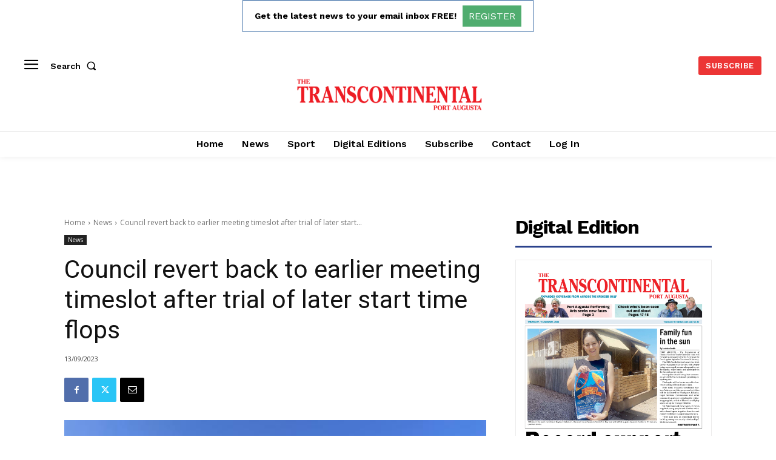

--- FILE ---
content_type: text/html; charset=utf-8
request_url: https://www.google.com/recaptcha/api2/aframe
body_size: 268
content:
<!DOCTYPE HTML><html><head><meta http-equiv="content-type" content="text/html; charset=UTF-8"></head><body><script nonce="37czE3uGzOiTsK5zK64hXA">/** Anti-fraud and anti-abuse applications only. See google.com/recaptcha */ try{var clients={'sodar':'https://pagead2.googlesyndication.com/pagead/sodar?'};window.addEventListener("message",function(a){try{if(a.source===window.parent){var b=JSON.parse(a.data);var c=clients[b['id']];if(c){var d=document.createElement('img');d.src=c+b['params']+'&rc='+(localStorage.getItem("rc::a")?sessionStorage.getItem("rc::b"):"");window.document.body.appendChild(d);sessionStorage.setItem("rc::e",parseInt(sessionStorage.getItem("rc::e")||0)+1);localStorage.setItem("rc::h",'1768873076500');}}}catch(b){}});window.parent.postMessage("_grecaptcha_ready", "*");}catch(b){}</script></body></html>